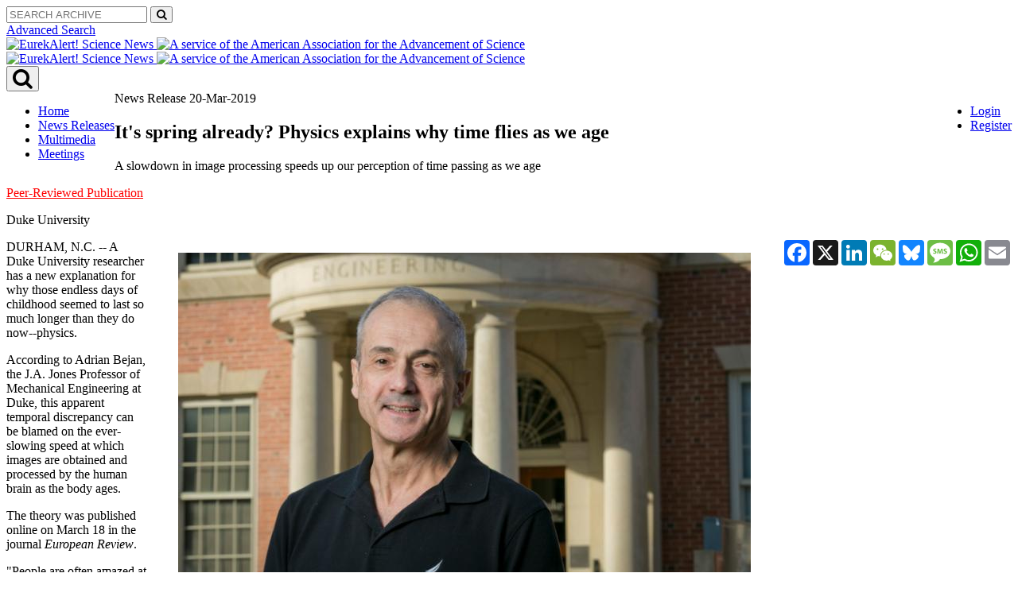

--- FILE ---
content_type: text/html; charset=UTF-8
request_url: https://www.eurekalert.org/news-releases/832819
body_size: 23860
content:
<!DOCTYPE html>
<!--[if lt IE 7]><html class="no-js lt-ie9 lt-ie8 lt-ie7" lang="en">
<![endif]-->
<!--[if IE 7]><html class="no-js lt-ie9 lt-ie8" lang="en">
<![endif]-->
<!--[if IE 8]><html class="no-js lt-ie9" lang="en">
<![endif]-->
<!--[if gt IE 8]><!-->
<html lang="en" class="no-js">
<!--<![endif]-->
    <head>
        <meta charset="UTF-8">
                  <meta name="viewport" content="width=device-width, initial-scale=1, minimum-scale=1" />
        <title>It&#039;s spring already? Physics explains why time flies as we age | EurekAlert!</title>
                    <link rel="stylesheet" href="/build/app.5767a7ce.css">
            <link href='https://fonts.googleapis.com/css?family=Open+Sans:300italic,400italic,600italic,700italic,800italic,400,300,600,700,800&subset=latin,latin-ext' rel='stylesheet' type='text/css' />
            <link href="https://maxcdn.bootstrapcdn.com/font-awesome/4.7.0/css/font-awesome.min.css" rel="stylesheet">
            <link rel="stylesheet" href="https://ajax.googleapis.com/ajax/libs/jqueryui/1.11.4/themes/smoothness/jquery-ui.css">
			
            <!--*****START OF MediaKind MKPlayer CSS and JS (CDN)*****-->
            <!-- <script  type="text/javascript"  src="/build/@mediakind/mkplayer/mkplayer.js"></script>
                 <link  rel="stylesheet"  href="/build/@mediakind/mkplayer/mkplayer-ui.css"> -->

            <script  type="text/javascript"  src="/build/@mediakind/mkplayer/mkplayer.js"></script>
            <link  rel="stylesheet"  href="/build/@mediakind/mkplayer/mkplayer-ui.css">
            <!--*****END OF MediaKind MKPlayer CSS and JS*****-->

                        
      
          
  <!-- AddToAny Plugin for sharing content to social media, email, and text. -->
  <script defer src="https://static.addtoany.com/menu/page.js"></script>
  <!-- AddToAny Share Button Templates -->
    <script>
    var a2a_config = a2a_config || {};
    a2a_config.templates = a2a_config.templates || {};

    a2a_config.templates.email = {
      subject: "Check out this link via EurekAlert! and Duke University",
      body: "It&#039;s spring already? Physics explains why time flies as we age \n\nCheck out this link: ${link}",
    };
    a2a_config.templates.facebook = {
      app_id: "",
      redirect_uri: "",
      quote: ""
    };
    a2a_config.templates.x = {
      text: "It&#039;s spring already? Physics explains why time flies as we age, via @EurekAlert! @DukeU ${link}"
    };
    a2a_config.templates.sms = {
      body: "It&#039;s spring already? Physics explains why time flies as we age, via 'EurekAlert! Duke University'\nClick the link: \n${link}"
    };
  </script>

 

    <meta name="twitter:card" content="summary_large_image">
  <meta name="twitter:site" content="@EurekAlert">
  <meta name="twitter:domain" content="www.eurekalert.org">
  <meta name="twitter:title" content="It&#039;s spring already? Physics explains why time flies as we age">
  <meta name="twitter:description" content="Duke University researchers have a new explanation for why those endless days of childhood seemed to last so much longer than they do now -- physics. According to the theory, the apparent temporal discrepancy can be blamed on the ever-slowing speed at which images are obtained and processed by the human brain as the body ages.">
      <meta name="twitter:creator" content="DukeU">
  
        <meta property="og:image" content="https://mediasvc.eurekalert.org/Api/v1/Multimedia/bcc26a09-3ef5-400e-b7f0-1ccbc8012bde/Rendition/thumbnail/Content/Public">
    <meta name="twitter:image" content="https://mediasvc.eurekalert.org/Api/v1/Multimedia/bcc26a09-3ef5-400e-b7f0-1ccbc8012bde/Rendition/thumbnail/Content/Public">
  
    <meta property="og:title" content="It&#039;s spring already? Physics explains why time flies as we age">
  <meta property="og:description" content="Duke University researchers have a new explanation for why those endless days of childhood seemed to last so much longer than they do now -- physics. According to the theory, the apparent temporal discrepancy can be blamed on the ever-slowing speed at which images are obtained and processed by the human brain as the body ages.">
  <meta property="og:site_name" content="EurekAlert!">
  <meta property="og:url" content="https://www.eurekalert.org/news-releases/832819">
  <meta property="og:type" content="website">
      <meta property="fb:profile_id" content="DukeUniv">
  
  <meta name="viewport" content="width=device-width, initial-scale=1, minimum-scale=1" />

        
        
                                    

<script>
window.AAASdataLayer = window.AAASdataLayer || [];
window.AAASdataLayer = ({"page":{"pageInfo":{"pageTitle":"It's spring already? Physics explains why time flies as we age","pageType":"News Release","pageURL":"https:\/\/www.eurekalert.org\/news-releases\/832819","pubDate":"1919-03-20","pagePath":"press-releases\/832819","author":"Duke University","pageID":"832819","subject":"\/Applied sciences and engineering\/Engineering\/Robotics\/Computer processing\/Image processing"},"attributes":{"aaasProgram":"eurekalert","searchTerm":"","searchType":"Eurekalert","searchResultNum":""}},"user":{"cookieConsent":"false","memberID":null,"access":"yes","accessMethod":"guest","accessType":"idp","country":"","institutionName":"","institutionId":"","user_role":"guest","institution_city":"","institution_stateprovince":"","institution_country":""},"ea_report":{"headline":"It's spring already? Physics explains why time flies as we age","translation_headline":"","subheadline":"A slowdown in image processing speeds up our perception of time passing as we age","translation_subheadline":"","content_url":"https:\/\/www.eurekalert.org\/news_releases\/832819","content_object":"news_release","release_id":832819,"release_category":"Peer-Reviewed Publication","release_type":"News Release","primary_keyword":"\/Applied sciences and engineering\/Engineering\/Robotics\/Computer processing\/Image processing","multimedia_id":"","multimedia_type":"","micropage_id":"","microsite_id":"","microsite_name":"","microsite_type":"","owner_id":262,"owner_name":"Duke University","owner_relationship_id":"","owner_relationship_name":"","owner_relationship_type":"","journal_id":4736,"journal_name":"European Review","meeting_id":"","meeting_name":"","language":"","public_release_date":"2019-03-20 04:00:00","embargo_status":"public"}});
</script>


                    <script src="//assets.adobedtm.com/a48c09ba9d50/1e36ca10b673/launch-ea90f2ac46ad.min.js" async></script>

                          
    </head>

    <body class="">
        <div id="wrapper">

            
<header id="navigation" class="hidden-search">
    <div class="navbar navbar-static-top">
        <div class="container flush">
            <div class="search-header col-md-6 col-sm-4 col-md-push-6 col-sm-push-8">
                <div id="search" class="collapse navbar-collapse">

                    <div class="row">
                      <div class="col-md-8 col-md-offset-4">
			
			<form name="single_line_search" method="post" id="simplesearch" action="/simplesearch" method="POST">
      			<div class="input-group">
      			<input type="text" id="single_line_search_keywords" name="single_line_search[keywords]" placeholder="SEARCH ARCHIVE" 
				class="form-control placeholder form-control" />
      			<span class="input-group-btn"><button type="submit" id="search-btn" name="single_line_search[search]" 
				class="btn btn-default btn" form="simplesearch"><i class="fa fa-search"></i></button></span>
      			</div>
			</form>

                      </div>
                    </div>
                    <a href="/advancedSearch" class="advanced-search hidden-xs">Advanced Search</a>
                </div>
            </div>
            <div class="clearfix">
                <div class="col-md-6 col-sm-8 col-md-pull-6 col-sm-pull-4 col-xs-10 hidden-xs">
                <a class="logo" href="/">
                    <img src="/images/logo-2x.png"
                    alt="EurekAlert! Science News">
                </a>
                <a class="brand" href="/">
                    <img src="/images/brand.png"
                    alt="A service of the American Association for the Advancement of Science">
                </a>
		                </div>
                <div class="col-md-6 col-sm-8 col-md-pull-6 col-sm-pull-4 col-xs-10 visible-xs">
                <a href="/" class="logo">
                    <img src="/images/logo-2x.png"
                    alt="EurekAlert! Science News">
                </a>
                <a href="/" class="brand">
                    <img src="/images/brand.png"
                    alt="A service of the American Association for the Advancement of Science">
                </a>
		                </div>
                <div class="search-wrapper col-xs-2 visible-xs">
                <button type="button" data-toggle="collapse" data-target="#search" class="search-btn"><i class="fa fa-search fa-2x"></i></button>
                </div>
            </div>
        </div>
    </div>
    
        <div role="navigation" class="navbar navbar-static-top navbar-inverse">
    <div class="container">
                <ul class="nav nav-pills pull-left">
            
                <li class="hidden-xs first">        <a href="/">Home</a>        
    </li>

    
                <li>        <a href="/news-releases/browse">News Releases</a>        
    </li>

    
                <li>        <a href="/multimedia">Multimedia</a>        
    </li>

    
                <li class="last">        <a href="/meetings/announcements">Meetings</a>        
    </li>


    </ul>

                <ul class="account nav nav-pills pull-right">
            
                <li class="first">        <a href="/login">Login</a>        
    </li>

    
                <li class="last">        <a href="/register">Register</a>        
    </li>


    </ul>

    </div>
</div>

</header>

            <div id="content" role="main" class="container ">
                <div class="row equal">
                                                                                  
                    <div id="main-content" class="col-md-8 has-sidebar white">
                                <article class="article">
        <header>
            <div class="release_date">

                                    News Release 
                    <time datetime="TODO">                                                 20-Mar-2019
                    </time>
                            </div>
            <h1 class="page_title">
                It's spring already? Physics explains why time flies as we age
            </h1>

            
                            <p class="subtitle">
                    A slowdown in image processing speeds up our perception of time passing as we age
                </p>
            <a style="color:red;" href="/releaseguidelines">Peer-Reviewed Publication</a>
            <p class="meta_institute">Duke University</p>
                        <div class="toolbar hidden-print hidden-search">

  <div class='col-xs-6'>
    <div class="addthis_inline_share_toolbox_pnaa"></div>
  </div>
  <div class='col-xs-6' style='padding:0px;'>
    <div class="article-tools pull-right">
      <div class="a2a_kit a2a_kit_size_32 a2a_default_style">
        <a class="a2a_button_facebook"></a>
        <a class="a2a_button_x"></a>
        <a class="a2a_button_linkedin"></a>
        <a class="a2a_button_wechat"></a>
        <a class="a2a_button_bluesky"></a>
        <a class="a2a_button_sms"></a>
        <a class="a2a_button_whatsapp"></a>
        <a class="a2a_button_email"></a>
      </div>
    </div>
  </div>



</div>


        </header>
        




        

                                  
                
                
        <div class="entry">
                                                                                                                                                                                                        <figure class="thumbnail pull-right" style="position: relative;z-index: 9999;">
                <a href="/multimedia/730928">
                  <div class="img-wrapper">
                    <img src="https://mediasvc.eurekalert.org/Api/v1/Multimedia/bcc26a09-3ef5-400e-b7f0-1ccbc8012bde/Rendition/low-res/Content/Public" alt="Adrian Bejan">
                  </div>
                </a>
                <figcaption class="caption">
                  <p><strong>image:&nbsp;Adrian Bejan, the J.A. Jones Professor of Mechanical Engineering at Duke University</strong>
                  <a href="/multimedia/730928">view <span class="no-break-text">more&nbsp;<i class="fa fa-angle-right"></i></span></a></p>
                  <p class="credit">Credit: Duke University</p>
                </figcaption>
              </figure>
            
                            <p>DURHAM, N.C. -- A Duke University researcher has a new explanation for why those endless days of childhood seemed to last so much longer than they do now--physics.</p>
	<p>According to Adrian Bejan, the J.A. Jones Professor of Mechanical Engineering at Duke, this apparent temporal discrepancy can be blamed on the ever-slowing speed at which images are obtained and processed by the human brain as the body ages. </p>
	<p>The theory was published online on March 18 in the journal <em>European Review</em>.</p>
	<p>"People are often amazed at how much they remember from days that seemed to last forever in their youth," said Bejan. "It's not that their experiences were much deeper or more meaningful, it's just that they were being processed in rapid fire."</p>
	<p>Bejan attributes this phenomenon to physical changes in the aging human body. As tangled webs of nerves and neurons mature, they grow in size and complexity, leading to longer paths for signals to traverse. As those paths then begin to age, they also degrade, giving more resistance to the flow of electrical signals. </p>
	<p>These phenomena cause the rate at which new mental images are acquired and processed to decrease with age. This is evidenced by how often the eyes of infants move compared to adults, noted Bejan--because infants process images faster than adults, their eyes move more often, acquiring and integrating more information.</p>
	<p>The end result is that, because older people are viewing fewer new images in the same amount of actual time, it seems to them as though time is passing more quickly.</p>
	<p>"The human mind senses time changing when the perceived images change," said Bejan. "The present is different from the past because the mental viewing has changed, not because somebody's clock rings. Days seemed to last longer in your youth because the young mind receives more images during one day than the same mind in old age." </p>
<p align="center">###</p>
	<p>"Why the Days Seem Shorter as We Get Older." Adrian Bejan. <em>European Review</em>, 2019. DOI: 10.1017/S1062798718000741</p>
            
                        <hr class="hidden-xs hidden-sm" />
            <hr class="major visible-sm" />
            <div class="featured_image">
                <div class="details">
										                                            <div class="well">
                            <h4>Journal</h4>
                            <p>European Review</p>
                        </div>
                                                                <div class="well">
                            <h4>DOI</h4>
                            <p><a href="http://dx.doi.org/10.1017/S1062798718000741" target="_blank">10.1017/S1062798718000741 <i class="fa fa-sign-out"></i></a></p>
                        </div>
                                                                                                                                            					                </div>
            </div>
                    </div>

        

        <div class="well article_disclaimer hidden-search">
    <p><strong>Disclaimer:</strong> AAAS and EurekAlert! are not responsible for the accuracy of news releases posted to EurekAlert! by contributing institutions or for the use of any information through the EurekAlert system.</p>
</div>

        <div class="toolbar hidden-print hidden-search">

  <div class='col-xs-6'>
    <div class="addthis_inline_share_toolbox_pnaa"></div>
  </div>
  <div class='col-xs-6' style='padding:0px;'>
    <div class="article-tools pull-right">
      <div class="a2a_kit a2a_kit_size_32 a2a_default_style">
        <a class="a2a_button_facebook"></a>
        <a class="a2a_button_x"></a>
        <a class="a2a_button_linkedin"></a>
        <a class="a2a_button_wechat"></a>
        <a class="a2a_button_bluesky"></a>
        <a class="a2a_button_sms"></a>
        <a class="a2a_button_whatsapp"></a>
        <a class="a2a_button_email"></a>
      </div>
    </div>
  </div>



</div>


    </article>

                    </div>

                                          <aside id="sidebar-content" class="white col-md-4">  
            
    <section class="widget">
        <div class="widget-content">
            <div class="contact-info">
                <p><strong>Media Contact</strong></p>

                                    
    <p>
                                    Ken Kingery<br/>
                    
					<br />
		
                    <a href="mailto:ken.kingery@duke.edu">
                ken.kingery@duke.edu
            </a><br/>
        
                    Office: 919-660-8414<br/>
        
        
        
        
            </p>
                            </div>
        </div>
    </section>


<hr class="hidden-xs hidden-sm">

<hr class="major visible-xs visible-sm">

<section class="widget hidden-print">
    <h3 class="widget-title red">More on this News Release</h3>
    <div class="widget-content">

        <aside class="more">
            <a href="/news-releases/832819">
                <h3>It's spring already? Physics explains why time flies as we age</h3>
            </a>

            <p class="meta_institute">Duke University</p>

            <dl class="dl-horizontal meta stacked">

                                    <dt class="yellow">Journal</dt>
                    <dd class="yellow"><em>European Review</em></dd>
                                            
                                    <dt class="red">DOI</dt>
                    <dd class="red"><em>10.1017/S1062798718000741</em></dd>
                            </dl>
        </aside>

        <div class="row">
            <div class="col-sm-6 col-md-12">
                <h4 class="widget-subtitle">Keywords</h4>
                <nav class="tag-cloud">
                    <ul class="tags">
                        <li class="active ea-keyword">
                            <a href="#">
                              <span class="ea-keyword__path">/Applied sciences and engineering/Engineering/Robotics/Computer processing/</span><span class="ea-keyword__short">Image processing</span>
                            </a>
                        </li>
                        							                            <li class="ea-keyword">
                                <a href="#">
                                  <span class="ea-keyword__path">/Scientific community/Research programs/</span><span class="ea-keyword__short">Research on children</span>
                                </a>
                            </li>
							                        							                            <li class="ea-keyword">
                                <a href="#">
                                  <span class="ea-keyword__path"> /Social sciences/Demography/Age groups/</span><span class="ea-keyword__short">Children</span>
                                </a>
                            </li>
							                                            </ul>
                </nav>
            </div>
        </div>
    </div>

    
	      <div class="col-sm-6 col-md-12">
        <h4 class="widget-subtitle">Original Source</h4>
		<a href="https://pratt.duke.edu/about/news/its-spring-already-physics-explains-why-time-flies-we-age" style="overflow-wrap:break-word" target="_blank">
		https://pratt.duke.edu/about/news/its-spring-already-physics-explains-why-time-flies-we-age <i class="fa fa-sign-out"></i></a>
	  </div>

	
    </section>
</aside>
                                    </div>
            </div>
        </div>

        <footer id="footer" class="hidden-print hidden-search">
    <div class="container">
        <div class="row">
            <div class="col-sm-5 col-sm-push-7">
                <p class="logo">
                    <img src="/images/logo-footer.png" alt="EurekAlert! The Global Source for Science News">
                </p>
                <p class="brand">
                    <img src="/images/brand.png" alt="AAAS - American Association for the Advancement of Science">
                </p>
                <p class="copy hidden-xs">Copyright © 2025 by the American Association for the Advancement of Science (AAAS)</p>
            </div>
            <div class="col-sm-7 col-sm-pull-5">
                <div class="row">
                    <div class="col-sm-6">
                                <ul class="list-unstyled">
            
                <li class="first">        <a href="https://facebook.com/EurekAlert" target="_blank"><i class="fa fa-facebook"></i> facebook.com/EurekAlert</a>        
    </li>

    
                <li>        <a href="https://twitter.com/EurekAlert" target="_blank"><i class="fa fa-twitter"></i> @EurekAlert</a>        
    </li>

    
                <li class="last">        <a href="https://youtube.com/EurekAlert" target="_blank"><i class="fa fa-youtube"></i> youtube.com/EurekAlert</a>        
    </li>


    </ul>

                    </div>
                    <div class="col-sm-3">
                        <hr class="visible-xs">
                                <ul class="list-unstyled stack-5">
            
                <li class="first">        <a href="/help">Help / FAQ</a>        
    </li>

    
                <li>        <a href="/services">Services</a>        
    </li>

    
                <li>        <a href="/releaseguidelines">Eligibility Guidelines</a>        
    </li>

    
                <li class="last">        <a href="/contact">Contact EurekAlert!</a>        
    </li>


    </ul>


                    </div>
                    <div class="col-sm-3">
                                <ul class="list-unstyled stack-5">
            
                <li class="first">        <a href="/termsAndConditions">Terms &amp; Conditions</a>        
    </li>

    
                <li>        <a href="/termsAndConditions#DMCA">DMCA</a>        
    </li>

    
                <li>        <a href="/privacy">Privacy Policy</a>        
    </li>

    
                <li class="last">        <a href="/disclaimer">Disclaimer</a>        
    </li>


    </ul>

                        <hr class="visible-xs">
                        <p class="copy visible-xs">Copyright © 2025 by the American Association for the Advancement of Science (AAAS)</p>
                        <p></p>
                    </div>
                </div>
            </div>
        </div>
    </div>
</footer>

                  <script src="/build/runtime.7576e7bf.js"></script><script src="/build/0.2d5a26c8.js"></script><script src="/build/1.fe6350c6.js"></script><script src="/build/app.73156b0e.js"></script>
          <!--[if lt IE 9]>
            <script src="https://oss.maxcdn.com/libs/respond.js/1.3.0/respond.min.js"></script>
          <![endif]-->
            <!--*****START OF Azure Media Player Scripts*****-->
			<!--
            <script src="//amp.azure.net/libs/amp/2.3.7/azuremediaplayer.min.js"></script>
			-->
            <!--*****END OF Azure Media Player Scripts*****-->
            </body>
</html>


--- FILE ---
content_type: application/x-javascript;charset=utf-8
request_url: https://smetrics.eurekalert.org/id?d_visid_ver=5.5.0&d_fieldgroup=A&mcorgid=242B6472541199F70A4C98A6%40AdobeOrg&mid=83913505846458512727788510119427287909&ts=1765683531941
body_size: -39
content:
{"mid":"83913505846458512727788510119427287909"}